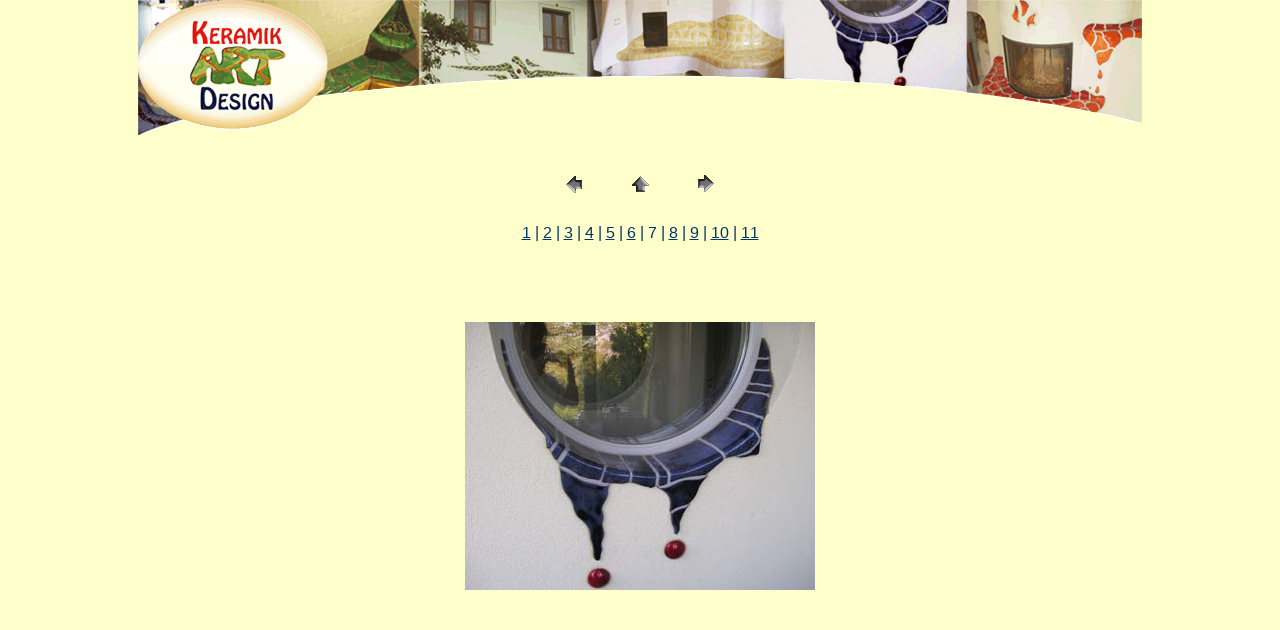

--- FILE ---
content_type: text/html; charset=UTF-8
request_url: http://keramik-baier.at/webgalerie%20fassaden/pages/Fensterumrahmung2.htm
body_size: 2352
content:
<HTML>
	<HEAD>

		<TITLE>Keramik Art Design - Fassadengestaltung</TITLE>
		<META name="generator" content="Adobe Photoshop(R) CS Web-Fotogalerie">
		<META http-equiv="Content-Type" content="text/html; charset=iso-8859-1">
	</HEAD>

<BODY bgcolor=#FFFFCC text=#003366 link=#003366 vlink=#003366 alink=#CC3333 leftmargin="0" topmargin="0" marginwidth="0" marginheight="0">
<table width="1004" border="0" align="center" cellpadding="0" cellspacing="0">
  <tr>
    <td><div align="center"><img src="../../Bilder/oberlauf.gif" alt="oberlaub" width="1004" height="144"></div></td>
  </tr>
  <tr>
    <td height="80"><div align="center">
      <table border="0" cellpadding="0" cellspacing="2" width="200">
          <tr>
            <td width="80" align="center"><a href="Fensterumrahmung1.htm"><img src="../images/previous.gif" height="30" width="30" border="0" alt="Zur�ck"></a></td>
            <td width="80" align="center"><a href="../index.htm#7"><img src="../images/home.gif" height="30" width="30" border="0" alt="Hauptseite"></a></td>
            <td width="80" align="center"><a href="Kindergartenfassade.htm"><img src="../images/next.gif" height="30" width="30" border="0" alt="Weiter"></a></td>
          </tr>
          </table>
    </div></td>
  </tr>
  <tr>
    <td>      <p align="center"><font face="Arial, Helvetica, Geneva, Swiss, SunSans-Regular" size="3"> <a href="Fassade.htm">1</a> | <a href="Fassade1.htm">2</a> | <a href="Fassade2.htm">3</a> | <a href="Fassade3.htm">4</a> | <a href="Fensterumrahmung.htm">5</a> | <a href="Fensterumrahmung1.htm">6</a> |
    7 | <a href="Kindergartenfassade.htm">8</a> | <a href="Sonne.htm">9</a> | <a href="Sonnenuhr.htm">10</a> | <a href="Stiegenaufgang.htm">11</a></font></p></td>
  </tr>
  <tr>
    <td height="80">&nbsp;</td>
  </tr>
  <tr>
    <td><div align="center"><a href="Kindergartenfassade.htm"><img src="../images/Fensterumrahmung2.jpg" height="268" width="350" border=0 alt="Fensterumrahmung2"></a></div></td>
  </tr>
</table>
<P><CENTER>
</CENTER></P>
<DIV ALIGN=CENTER></DIV>

<P><CENTER>
</CENTER></P>
<P><CENTER>
</CENTER></P>
<P><CENTER><FONT size=3 face=Arial></FONT></CENTER></P>
<P><CENTER><FONT size=3 face=Arial></FONT></CENTER></P>
<P><CENTER><FONT size=3 face=Arial></FONT></CENTER></P>
<P><CENTER><FONT size=3 face=Arial></FONT></CENTER></P>

</BODY>

</HTML>
